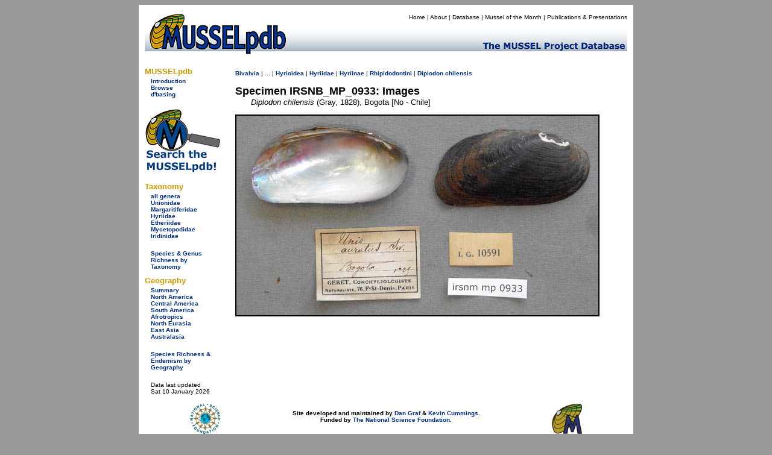

--- FILE ---
content_type: text/html; charset=UTF-8
request_url: https://musselpdb.org/db.php?ty=specimen&id=18606
body_size: 1946
content:
<!doctype html>
<html>
<head>
<meta http-equiv="Content-Type" content="text/html; charset=UTF-8" />

<title>MUSSELpdb | specimen IRSNB_MP_0933</title>
	
<link href="css/mussel-20260114.css" rel="stylesheet" type="text/css">
<style type="text/css">

	body {
		background-color: #999;
	}
	
</style>
</head>

<body>
<div align="center"> <!-- this the WHOLE container surrounding the whole thing -->
<div style="width: 810px; padding: 5px; background-color: white; min-height: 200px;"> <!-- BIG WHITE container -->
	
	<div class="db-header-div" role="img" aria-label="MUSSELpdb banner" align="right"> <!-- HEADER container -->
		<div id="menu">
        	<p><a href="index.html" title="Home Page">Home</a> | 
				<a href="about.html" title="Find out about the MUSSELp">About</a> | 
				<a href="db.html" title="The MUSSELpdb">Database</a> | 
				<a href="motm/index.html" title="Go to the Mussel of the Month Archive">Mussel of the Month</a> | 
				<a href="publ/index.html" title="MUSSELp Publications and presentations">Publications &amp; Presentations</a></p>
		</div>
	</div> <!-- HEADDER -->
	
	<div class="db-body-div"> <!-- BODY container -->
		<div id="db-submenu" class="db-submenu-div" align="left"> <!-- SUBMENU container -->
			
			<h2>MUSSELpdb</h2>
			<p><a href="db.html" title="Get information about the MUSSEL Project Database">Introduction</a></p>
			<p><a href="db.php" title="Browse from the top of the MUSSELpdb classification hierarchy">Browse</a></p>
			<p class="side_menu_navigation"><a href="dbasing.html" title="Get information about the database structure, etc. of the MUSSELpdb">d'basing</a></p>
			
			<br>
			<a href="db.php?ty=search&id=0" title="Search the MUSSELpdb with Google or the MUSSELpdb Search Engine"><img src="graphics/logo/icon_search.png" alt="Search the MUSSELpdb" border="0" width="125" height="107" title="Search the MUSSELpdb"></a>
			<br>
			
			<h2>Taxonomy</h2>
			<p><a href="db.php?ty=genera&id=all" title="Go to a list of all valid genera">all genera</a></p>
        	<p><a href="db.php?ty=validfam&id=Unionidae" title="Go to family Unionidae">Unionidae</a></p>
        	<p><a href="db.php?ty=validfam&id=Margaritiferidae" title="Go to family Margaritiferidae">Margaritiferidae</a></p>
        	<p><a href="db.php?ty=validfam&id=Hyriidae" title="Go to family Hyriidae">Hyriidae</a></p>
        	<p><a href="db.php?ty=validfam&id=Etheriidae" title="Go to family Etheriidae">Etheriidae</a></p>
        	<p><a href="db.php?ty=validfam&id=Mycetopodidae" title="Go to family Mycetopodidae">Mycetopodidae</a></p>
        	<p><a href="db.php?ty=validfam&id=Iridinidae" title="Go to family Iridinidae">Iridinidae</a></p>
        	<br>
        	<p><a href="db.php?ty=richness&amp;id=3" title="Go to a summary table of diversity by taxonomy">Species &amp; Genus Richness by <br>Taxonomy</a>
			
			<h2>Geography</h2>
        	<p><a href="db.php?ty=geogr&id=SU" title="Go to a summary of freshwater mussel richness by region">Summary</a></p>
        	<p><a href="db.php?ty=geogr&id=NA" title="Go to a description of North America">North America</a></p>
        	<p><a href="db.php?ty=geogr&id=CA" title="Go to a description of Central America">Central America</a></p>
        	<p><a href="db.php?ty=geogr&id=SA" title="Go to a description of South America">South America</a></p>
        	<p><a href="db.php?ty=geogr&id=AF" title="Go to a description of the Afrotropics">Afrotropics</a></p>
        	<p><a href="db.php?ty=geogr&id=EU" title="Go to a description of North Eurasia">North Eurasia</a></p>
        	<p><a href="db.php?ty=geogr&id=AS" title="Go to a description of East Asia">East Asia</a></p>
        	<p><a href="db.php?ty=geogr&id=AU" title="Go to a description of Australasia">Australasia</a></p>
        	<br>
        	<p><a href="db.php?ty=richness&id=4" title="Go to a summary table of diversity by geography">Species Richness &amp; Endemism by <br>Geography</a></p>
			<br>
		    <p>Data last updated<br />
            Sat 10 January 2026</p>
		
		</div> <!-- SUBMENU -->
		
		<div align="left" style="min-height: 500px">  <!-- MAIN container -->
			
<p><span class="small"><a href="db.php?ty=class&id=Bivalvia" title="Navigate to the top of the hierarchy.">Bivalvia</a>
 | ... | <a href="db.php?ty=validfam&id=Hyrioidea" title="Navigate to the page for this taxon.">Hyrioidea</a>
 | <a href="db.php?ty=validfam&id=Hyriidae" title="Navigate to the page for this taxon.">Hyriidae</a>
 | <a href="db.php?ty=validfam&id=Hyriinae" title="Navigate to the page for this taxon.">Hyriinae</a>
 | <a href="db.php?ty=validfam&id=Rhipidodontini" title="Navigate to the page for this taxon.">Rhipidodontini</a>
 | <a href="db.php?ty=validgen&id=35" title="Navigate to the page for this genus.">Diplodon</a> <a href="db.php?ty=validsp&id=315" title="Navigate to the page for this species.">chilensis</a></span></p>

<h1 style="margin: 0; padding: 0; font-style: normal">Specimen IRSNB_MP_0933: Images</h1><p style="margin-top: 0; text-indent: 2em;"><i>Diplodon chilensis</i> (Gray, 1828), Bogota [No - Chile]</p>
<p><img src="600dpi_images/10_05_15/irsnb_mp_0933.jpg" width="600" alt="specimen" border="2"></p>		</div> <!-- MAIN -->
	
	</div> <!-- BODY -->
	
	<div> <!-- FOOTER container -->
		<div align="center" id="db-footer" class="db-footer-container">
			<div><img src="graphics/logo/nsf_sm.gif" alt="NSF icon" height="50" width="50" border="0" /></div>
			
			<div id="footer"><p>Site developed and maintained by <a href="https://www.dangraf.us/" target="_blank">Dan Graf</a> &amp; <a href="http://www.inhs.uiuc.edu/~ksc/home.html" target="_blank">Kevin Cummings</a>.<br /> Funded by <a href="http://www.nsf.gov/" target="_blank">The National Science Foundation</a>.</p><h5>&quot;Making the world a better place, one mollusk at a time.&quot;</h5></div>
			
			<div><img src="graphics/logo/icon_sm.gif" alt="MUSSEL icon" height="50" width="50" border="0" /></div>
		</div>
	</div> <!-- FOOTER -->
	
</div> <!-- BIG WHITE -->
</div> <!-- WHOLE -->
</body>
</html>
